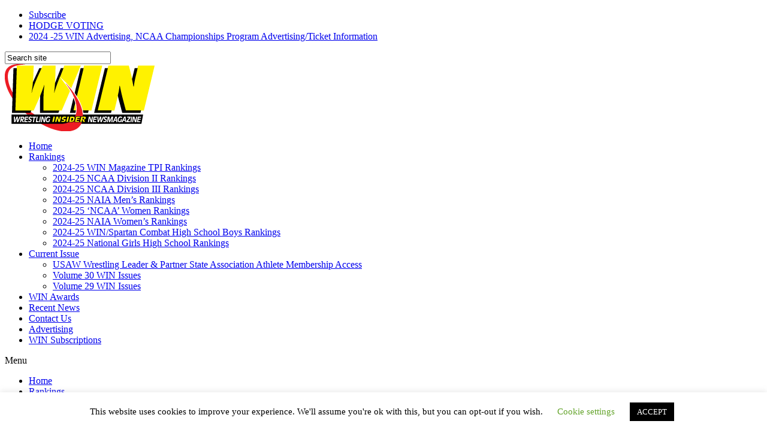

--- FILE ---
content_type: text/plain
request_url: https://www.google-analytics.com/j/collect?v=1&_v=j102&aip=1&a=1148673276&t=pageview&_s=1&dl=https%3A%2F%2Fwww.win-magazine.com%2F2012-olympics-coverage%2Fbryans-blog-van-kleys-thoughts-from-the-olympics%2F&ul=en-us%40posix&dt=Bryan%27s%20Blog%3A%20Van%20Kley%27s%20thoughts%20from%20the%20Olympics%20-%20WIN%20Magazine%20-%20WIN%20Magazine&sr=1280x720&vp=1280x720&_u=aGBAgUIhAAAAACAAI~&jid=570853948&gjid=2138245052&cid=1908650115.1768797172&tid=UA-158532858-1&_gid=1270641562.1768797172&_slc=1&z=1417102661
body_size: -451
content:
2,cG-3B4G9Y8SG2